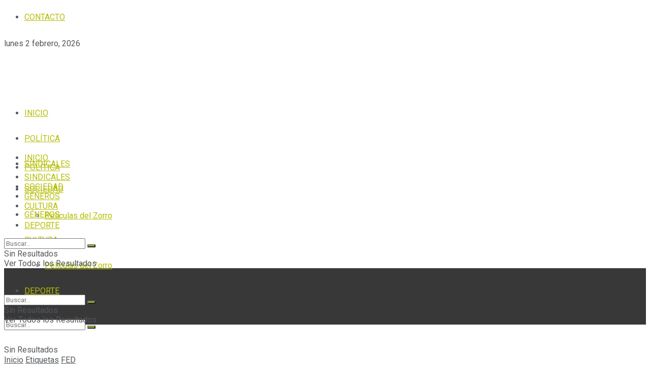

--- FILE ---
content_type: text/html; charset=utf-8
request_url: https://www.google.com/recaptcha/api2/aframe
body_size: 266
content:
<!DOCTYPE HTML><html><head><meta http-equiv="content-type" content="text/html; charset=UTF-8"></head><body><script nonce="WdKyFT2phr6buQbyYy-8VQ">/** Anti-fraud and anti-abuse applications only. See google.com/recaptcha */ try{var clients={'sodar':'https://pagead2.googlesyndication.com/pagead/sodar?'};window.addEventListener("message",function(a){try{if(a.source===window.parent){var b=JSON.parse(a.data);var c=clients[b['id']];if(c){var d=document.createElement('img');d.src=c+b['params']+'&rc='+(localStorage.getItem("rc::a")?sessionStorage.getItem("rc::b"):"");window.document.body.appendChild(d);sessionStorage.setItem("rc::e",parseInt(sessionStorage.getItem("rc::e")||0)+1);localStorage.setItem("rc::h",'1770056141185');}}}catch(b){}});window.parent.postMessage("_grecaptcha_ready", "*");}catch(b){}</script></body></html>